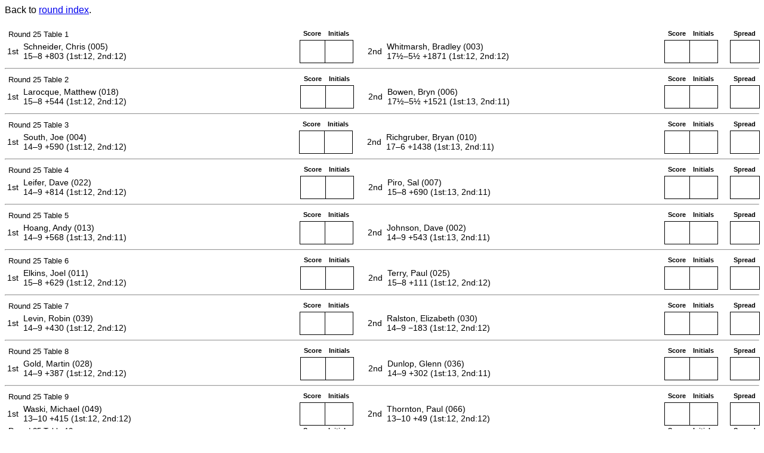

--- FILE ---
content_type: text/html
request_url: http://event.scrabbleplayers.org/2019/nasc/build/tsh/2019-nasc-b/html/2-tally-slips-025.html
body_size: 2703
content:
<!DOCTYPE HTML PUBLIC "-//W3C//DTD HTML 4.0 Transitional//EN"
	"http://www.w3.org/TR/1998/REC-html40-19980424/loose.dtd">

<html><head><title>Division 2 Round 25 Tally Slips</title>
<meta http-equiv="Content-Type" content="text/html; charset=utf-8">

<link rel="stylesheet" href="tsh.css" type="text/css">

</head>
<body class="tally_slips nsa div_2 compact">
<p class=backref>Back to <a href="index.html">round index</a>.</p>

<table class="tally_slips" align=center cellspacing=0>
<tr><td><tr class=row1><td class=ident colspan=2><span class=round>Round 25</span> <span class=table>Table 1</span> </td>
<th class=score>Score</th>
<th class=initials>Initials</th>
<th class=skip colspan=3>&nbsp;</th>
<th class=score>Score</th>
<th class=initials>Initials</th>
<th class=skip>&nbsp;</th>
<th class=spread>Spread</th>
</tr>
<tr class=row2><td class=p12>1st</td><td class=player><span class=name>Schneider, Chris</span> <span class=lp>(</span><span class=id>005</span><span class=rp>)</span><br>15&ndash;8&nbsp;+803 (1st:12, 2nd:12)</td><td class=score>&nbsp;</td><td class=initials>&nbsp;</td><td class=skip>&nbsp;</td><td class=p12>2nd</td><td class=player><span class=name>Whitmarsh, Bradley</span> <span class=lp>(</span><span class=id>003</span><span class=rp>)</span><br>17&frac12;&ndash;5&frac12;&nbsp;+1871 (1st:12, 2nd:12)</td><td class=score>&nbsp;</td><td class=initials>&nbsp;</td><td class=skip>&nbsp;</td><td class=spread>&nbsp;</td></tr></table><hr><table class="tally_slips" align=center cellspacing=0>
<tr class=row1><td class=ident colspan=2><span class=round>Round 25</span> <span class=table>Table 2</span> </td>
<th class=score>Score</th>
<th class=initials>Initials</th>
<th class=skip colspan=3>&nbsp;</th>
<th class=score>Score</th>
<th class=initials>Initials</th>
<th class=skip>&nbsp;</th>
<th class=spread>Spread</th>
</tr>
<tr class=row2><td class=p12>1st</td><td class=player><span class=name>Larocque, Matthew</span> <span class=lp>(</span><span class=id>018</span><span class=rp>)</span><br>15&ndash;8&nbsp;+544 (1st:12, 2nd:12)</td><td class=score>&nbsp;</td><td class=initials>&nbsp;</td><td class=skip>&nbsp;</td><td class=p12>2nd</td><td class=player><span class=name>Bowen, Bryn</span> <span class=lp>(</span><span class=id>006</span><span class=rp>)</span><br>17&frac12;&ndash;5&frac12;&nbsp;+1521 (1st:13, 2nd:11)</td><td class=score>&nbsp;</td><td class=initials>&nbsp;</td><td class=skip>&nbsp;</td><td class=spread>&nbsp;</td></tr></table><hr><table class="tally_slips" align=center cellspacing=0>
<tr class=row1><td class=ident colspan=2><span class=round>Round 25</span> <span class=table>Table 3</span> </td>
<th class=score>Score</th>
<th class=initials>Initials</th>
<th class=skip colspan=3>&nbsp;</th>
<th class=score>Score</th>
<th class=initials>Initials</th>
<th class=skip>&nbsp;</th>
<th class=spread>Spread</th>
</tr>
<tr class=row2><td class=p12>1st</td><td class=player><span class=name>South, Joe</span> <span class=lp>(</span><span class=id>004</span><span class=rp>)</span><br>14&ndash;9&nbsp;+590 (1st:12, 2nd:12)</td><td class=score>&nbsp;</td><td class=initials>&nbsp;</td><td class=skip>&nbsp;</td><td class=p12>2nd</td><td class=player><span class=name>Richgruber, Bryan</span> <span class=lp>(</span><span class=id>010</span><span class=rp>)</span><br>17&ndash;6&nbsp;+1438 (1st:13, 2nd:11)</td><td class=score>&nbsp;</td><td class=initials>&nbsp;</td><td class=skip>&nbsp;</td><td class=spread>&nbsp;</td></tr></table><hr><table class="tally_slips" align=center cellspacing=0>
<tr class=row1><td class=ident colspan=2><span class=round>Round 25</span> <span class=table>Table 4</span> </td>
<th class=score>Score</th>
<th class=initials>Initials</th>
<th class=skip colspan=3>&nbsp;</th>
<th class=score>Score</th>
<th class=initials>Initials</th>
<th class=skip>&nbsp;</th>
<th class=spread>Spread</th>
</tr>
<tr class=row2><td class=p12>1st</td><td class=player><span class=name>Leifer, Dave</span> <span class=lp>(</span><span class=id>022</span><span class=rp>)</span><br>14&ndash;9&nbsp;+814 (1st:12, 2nd:12)</td><td class=score>&nbsp;</td><td class=initials>&nbsp;</td><td class=skip>&nbsp;</td><td class=p12>2nd</td><td class=player><span class=name>Piro, Sal</span> <span class=lp>(</span><span class=id>007</span><span class=rp>)</span><br>15&ndash;8&nbsp;+690 (1st:13, 2nd:11)</td><td class=score>&nbsp;</td><td class=initials>&nbsp;</td><td class=skip>&nbsp;</td><td class=spread>&nbsp;</td></tr></table><hr><table class="tally_slips" align=center cellspacing=0>
<tr class=row1><td class=ident colspan=2><span class=round>Round 25</span> <span class=table>Table 5</span> </td>
<th class=score>Score</th>
<th class=initials>Initials</th>
<th class=skip colspan=3>&nbsp;</th>
<th class=score>Score</th>
<th class=initials>Initials</th>
<th class=skip>&nbsp;</th>
<th class=spread>Spread</th>
</tr>
<tr class=row2><td class=p12>1st</td><td class=player><span class=name>Hoang, Andy</span> <span class=lp>(</span><span class=id>013</span><span class=rp>)</span><br>14&ndash;9&nbsp;+568 (1st:13, 2nd:11)</td><td class=score>&nbsp;</td><td class=initials>&nbsp;</td><td class=skip>&nbsp;</td><td class=p12>2nd</td><td class=player><span class=name>Johnson, Dave</span> <span class=lp>(</span><span class=id>002</span><span class=rp>)</span><br>14&ndash;9&nbsp;+543 (1st:13, 2nd:11)</td><td class=score>&nbsp;</td><td class=initials>&nbsp;</td><td class=skip>&nbsp;</td><td class=spread>&nbsp;</td></tr></table><hr><table class="tally_slips" align=center cellspacing=0>
<tr class=row1><td class=ident colspan=2><span class=round>Round 25</span> <span class=table>Table 6</span> </td>
<th class=score>Score</th>
<th class=initials>Initials</th>
<th class=skip colspan=3>&nbsp;</th>
<th class=score>Score</th>
<th class=initials>Initials</th>
<th class=skip>&nbsp;</th>
<th class=spread>Spread</th>
</tr>
<tr class=row2><td class=p12>1st</td><td class=player><span class=name>Elkins, Joel</span> <span class=lp>(</span><span class=id>011</span><span class=rp>)</span><br>15&ndash;8&nbsp;+629 (1st:12, 2nd:12)</td><td class=score>&nbsp;</td><td class=initials>&nbsp;</td><td class=skip>&nbsp;</td><td class=p12>2nd</td><td class=player><span class=name>Terry, Paul</span> <span class=lp>(</span><span class=id>025</span><span class=rp>)</span><br>15&ndash;8&nbsp;+111 (1st:12, 2nd:12)</td><td class=score>&nbsp;</td><td class=initials>&nbsp;</td><td class=skip>&nbsp;</td><td class=spread>&nbsp;</td></tr></table><hr><table class="tally_slips" align=center cellspacing=0>
<tr class=row1><td class=ident colspan=2><span class=round>Round 25</span> <span class=table>Table 7</span> </td>
<th class=score>Score</th>
<th class=initials>Initials</th>
<th class=skip colspan=3>&nbsp;</th>
<th class=score>Score</th>
<th class=initials>Initials</th>
<th class=skip>&nbsp;</th>
<th class=spread>Spread</th>
</tr>
<tr class=row2><td class=p12>1st</td><td class=player><span class=name>Levin, Robin</span> <span class=lp>(</span><span class=id>039</span><span class=rp>)</span><br>14&ndash;9&nbsp;+430 (1st:12, 2nd:12)</td><td class=score>&nbsp;</td><td class=initials>&nbsp;</td><td class=skip>&nbsp;</td><td class=p12>2nd</td><td class=player><span class=name>Ralston, Elizabeth</span> <span class=lp>(</span><span class=id>030</span><span class=rp>)</span><br>14&ndash;9&nbsp;&minus;183 (1st:12, 2nd:12)</td><td class=score>&nbsp;</td><td class=initials>&nbsp;</td><td class=skip>&nbsp;</td><td class=spread>&nbsp;</td></tr></table><hr><table class="tally_slips" align=center cellspacing=0>
<tr class=row1><td class=ident colspan=2><span class=round>Round 25</span> <span class=table>Table 8</span> </td>
<th class=score>Score</th>
<th class=initials>Initials</th>
<th class=skip colspan=3>&nbsp;</th>
<th class=score>Score</th>
<th class=initials>Initials</th>
<th class=skip>&nbsp;</th>
<th class=spread>Spread</th>
</tr>
<tr class=row2><td class=p12>1st</td><td class=player><span class=name>Gold, Martin</span> <span class=lp>(</span><span class=id>028</span><span class=rp>)</span><br>14&ndash;9&nbsp;+387 (1st:12, 2nd:12)</td><td class=score>&nbsp;</td><td class=initials>&nbsp;</td><td class=skip>&nbsp;</td><td class=p12>2nd</td><td class=player><span class=name>Dunlop, Glenn</span> <span class=lp>(</span><span class=id>036</span><span class=rp>)</span><br>14&ndash;9&nbsp;+302 (1st:13, 2nd:11)</td><td class=score>&nbsp;</td><td class=initials>&nbsp;</td><td class=skip>&nbsp;</td><td class=spread>&nbsp;</td></tr></table><hr><table class="tally_slips" align=center cellspacing=0>
<tr class=row1><td class=ident colspan=2><span class=round>Round 25</span> <span class=table>Table 9</span> </td>
<th class=score>Score</th>
<th class=initials>Initials</th>
<th class=skip colspan=3>&nbsp;</th>
<th class=score>Score</th>
<th class=initials>Initials</th>
<th class=skip>&nbsp;</th>
<th class=spread>Spread</th>
</tr>
<tr class=row2><td class=p12>1st</td><td class=player><span class=name>Waski, Michael</span> <span class=lp>(</span><span class=id>049</span><span class=rp>)</span><br>13&ndash;10&nbsp;+415 (1st:12, 2nd:12)</td><td class=score>&nbsp;</td><td class=initials>&nbsp;</td><td class=skip>&nbsp;</td><td class=p12>2nd</td><td class=player><span class=name>Thornton, Paul</span> <span class=lp>(</span><span class=id>066</span><span class=rp>)</span><br>13&ndash;10&nbsp;+49 (1st:12, 2nd:12)</td><td class=score>&nbsp;</td><td class=initials>&nbsp;</td><td class=skip>&nbsp;</td><td class=spread>&nbsp;</td></tr><tr class=row1><td class=ident colspan=2><span class=round>Round 25</span> <span class=table>Table 10</span> </td>
<th class=score>Score</th>
<th class=initials>Initials</th>
<th class=skip colspan=3>&nbsp;</th>
<th class=score>Score</th>
<th class=initials>Initials</th>
<th class=skip>&nbsp;</th>
<th class=spread>Spread</th>
</tr>
<tr class=row2><td class=p12>1st</td><td class=player><span class=name>Burch, Jem</span> <span class=lp>(</span><span class=id>062</span><span class=rp>)</span><br>14&ndash;9&nbsp;+285 (1st:12, 2nd:12)</td><td class=score>&nbsp;</td><td class=initials>&nbsp;</td><td class=skip>&nbsp;</td><td class=p12>2nd</td><td class=player><span class=name>Burbridge, Kevin</span> <span class=lp>(</span><span class=id>041</span><span class=rp>)</span><br>14&ndash;9&nbsp;+425 (1st:13, 2nd:11)</td><td class=score>&nbsp;</td><td class=initials>&nbsp;</td><td class=skip>&nbsp;</td><td class=spread>&nbsp;</td></tr></table><hr><table class="tally_slips" align=center cellspacing=0>
<tr class=row1><td class=ident colspan=2><span class=round>Round 25</span> <span class=table>Table 11</span> </td>
<th class=score>Score</th>
<th class=initials>Initials</th>
<th class=skip colspan=3>&nbsp;</th>
<th class=score>Score</th>
<th class=initials>Initials</th>
<th class=skip>&nbsp;</th>
<th class=spread>Spread</th>
</tr>
<tr class=row2><td class=p12>1st</td><td class=player><span class=name>Lakernick, Harriette</span> <span class=lp>(</span><span class=id>045</span><span class=rp>)</span><br>11&frac12;&ndash;11&frac12;&nbsp;+215 (1st:11, 2nd:13)</td><td class=score>&nbsp;</td><td class=initials>&nbsp;</td><td class=skip>&nbsp;</td><td class=p12>2nd</td><td class=player><span class=name>Becker, Bob</span> <span class=lp>(</span><span class=id>021</span><span class=rp>)</span><br>12&ndash;11&nbsp;+153 (1st:12, 2nd:12)</td><td class=score>&nbsp;</td><td class=initials>&nbsp;</td><td class=skip>&nbsp;</td><td class=spread>&nbsp;</td></tr></table><hr><table class="tally_slips" align=center cellspacing=0>
<tr class=row1><td class=ident colspan=2><span class=round>Round 25</span> <span class=table>Table 12</span> </td>
<th class=score>Score</th>
<th class=initials>Initials</th>
<th class=skip colspan=3>&nbsp;</th>
<th class=score>Score</th>
<th class=initials>Initials</th>
<th class=skip>&nbsp;</th>
<th class=spread>Spread</th>
</tr>
<tr class=row2><td class=p12>1st</td><td class=player><span class=name>Pivovarov, Juraj</span> <span class=lp>(</span><span class=id>015</span><span class=rp>)</span><br>12&ndash;11&nbsp;+380 (1st:12, 2nd:12)</td><td class=score>&nbsp;</td><td class=initials>&nbsp;</td><td class=skip>&nbsp;</td><td class=p12>2nd</td><td class=player><span class=name>Wiley, John</span> <span class=lp>(</span><span class=id>044</span><span class=rp>)</span><br>13&ndash;10&nbsp;&minus;156 (1st:12, 2nd:12)</td><td class=score>&nbsp;</td><td class=initials>&nbsp;</td><td class=skip>&nbsp;</td><td class=spread>&nbsp;</td></tr></table><hr><table class="tally_slips" align=center cellspacing=0>
<tr class=row1><td class=ident colspan=2><span class=round>Round 25</span> <span class=table>Table 13</span> </td>
<th class=score>Score</th>
<th class=initials>Initials</th>
<th class=skip colspan=3>&nbsp;</th>
<th class=score>Score</th>
<th class=initials>Initials</th>
<th class=skip>&nbsp;</th>
<th class=spread>Spread</th>
</tr>
<tr class=row2><td class=p12>1st</td><td class=player><span class=name>Lee, Curtis</span> <span class=lp>(</span><span class=id>014</span><span class=rp>)</span><br>13&frac12;&ndash;9&frac12;&nbsp;&minus;308 (1st:12, 2nd:12)</td><td class=score>&nbsp;</td><td class=initials>&nbsp;</td><td class=skip>&nbsp;</td><td class=p12>2nd</td><td class=player><span class=name>Anstandig, Steve</span> <span class=lp>(</span><span class=id>029</span><span class=rp>)</span><br>13&ndash;10&nbsp;&minus;117 (1st:12, 2nd:12)</td><td class=score>&nbsp;</td><td class=initials>&nbsp;</td><td class=skip>&nbsp;</td><td class=spread>&nbsp;</td></tr></table><hr><table class="tally_slips" align=center cellspacing=0>
<tr class=row1><td class=ident colspan=2><span class=round>Round 25</span> <span class=table>Table 14</span> </td>
<th class=score>Score</th>
<th class=initials>Initials</th>
<th class=skip colspan=3>&nbsp;</th>
<th class=score>Score</th>
<th class=initials>Initials</th>
<th class=skip>&nbsp;</th>
<th class=spread>Spread</th>
</tr>
<tr class=row2><td class=p12>1st</td><td class=player><span class=name>Weissman, Emely</span> <span class=lp>(</span><span class=id>038</span><span class=rp>)</span><br>12&ndash;11&nbsp;&minus;318 (1st:12, 2nd:12)</td><td class=score>&nbsp;</td><td class=initials>&nbsp;</td><td class=skip>&nbsp;</td><td class=p12>2nd</td><td class=player><span class=name>Dwyer, Max</span> <span class=lp>(</span><span class=id>046</span><span class=rp>)</span><br>12&ndash;11&nbsp;+78 (1st:12, 2nd:12)</td><td class=score>&nbsp;</td><td class=initials>&nbsp;</td><td class=skip>&nbsp;</td><td class=spread>&nbsp;</td></tr></table><hr><table class="tally_slips" align=center cellspacing=0>
<tr class=row1><td class=ident colspan=2><span class=round>Round 25</span> <span class=table>Table 15</span> </td>
<th class=score>Score</th>
<th class=initials>Initials</th>
<th class=skip colspan=3>&nbsp;</th>
<th class=score>Score</th>
<th class=initials>Initials</th>
<th class=skip>&nbsp;</th>
<th class=spread>Spread</th>
</tr>
<tr class=row2><td class=p12>1st</td><td class=player><span class=name>Ansell, Zachary</span> <span class=lp>(</span><span class=id>012</span><span class=rp>)</span><br>12&frac12;&ndash;11&frac12;&nbsp;+314 (1st:12, 2nd:12)</td><td class=score>&nbsp;</td><td class=initials>&nbsp;</td><td class=skip>&nbsp;</td><td class=p12>2nd</td><td class=player><span class=name>Roth, Edwin</span> <span class=lp>(</span><span class=id>001</span><span class=rp>)</span><br>13&ndash;10&nbsp;&minus;154 (1st:12, 2nd:12)</td><td class=score>&nbsp;</td><td class=initials>&nbsp;</td><td class=skip>&nbsp;</td><td class=spread>&nbsp;</td></tr></table><hr><table class="tally_slips" align=center cellspacing=0>
<tr class=row1><td class=ident colspan=2><span class=round>Round 25</span> <span class=table>Table 16</span> </td>
<th class=score>Score</th>
<th class=initials>Initials</th>
<th class=skip colspan=3>&nbsp;</th>
<th class=score>Score</th>
<th class=initials>Initials</th>
<th class=skip>&nbsp;</th>
<th class=spread>Spread</th>
</tr>
<tr class=row2><td class=p12>1st</td><td class=player><span class=name>Ortman, John</span> <span class=lp>(</span><span class=id>034</span><span class=rp>)</span><br>12&ndash;11&nbsp;&minus;293 (1st:12, 2nd:12)</td><td class=score>&nbsp;</td><td class=initials>&nbsp;</td><td class=skip>&nbsp;</td><td class=p12>2nd</td><td class=player><span class=name>Crotty, Lila</span> <span class=lp>(</span><span class=id>026</span><span class=rp>)</span><br>12&ndash;11&nbsp;&minus;314 (1st:12, 2nd:12)</td><td class=score>&nbsp;</td><td class=initials>&nbsp;</td><td class=skip>&nbsp;</td><td class=spread>&nbsp;</td></tr></table><hr><table class="tally_slips" align=center cellspacing=0>
<tr class=row1><td class=ident colspan=2><span class=round>Round 25</span> <span class=table>Table 17</span> </td>
<th class=score>Score</th>
<th class=initials>Initials</th>
<th class=skip colspan=3>&nbsp;</th>
<th class=score>Score</th>
<th class=initials>Initials</th>
<th class=skip>&nbsp;</th>
<th class=spread>Spread</th>
</tr>
<tr class=row2><td class=p12>1st</td><td class=player><span class=name>Mulik, Paul</span> <span class=lp>(</span><span class=id>016</span><span class=rp>)</span><br>11&frac12;&ndash;11&frac12;&nbsp;+863 (1st:11, 2nd:13)</td><td class=score>&nbsp;</td><td class=initials>&nbsp;</td><td class=skip>&nbsp;</td><td class=p12>2nd</td><td class=player><span class=name>Roberdeau, Joe</span> <span class=lp>(</span><span class=id>047</span><span class=rp>)</span><br>12&ndash;11&nbsp;+184 (1st:12, 2nd:12)</td><td class=score>&nbsp;</td><td class=initials>&nbsp;</td><td class=skip>&nbsp;</td><td class=spread>&nbsp;</td></tr></table><hr><table class="tally_slips" align=center cellspacing=0>
<tr class=row1><td class=ident colspan=2><span class=round>Round 25</span> <span class=table>Table 17</span> </td>
<th class=score>Score</th>
<th class=initials>Initials</th>
<th class=skip colspan=3>&nbsp;</th>
<th class=score>Score</th>
<th class=initials>Initials</th>
<th class=skip>&nbsp;</th>
<th class=spread>Spread</th>
</tr>
<tr class=row2><td class=p12>1st</td><td class=player><span class=name>Kasney, Ken</span> <span class=lp>(</span><span class=id>008</span><span class=rp>)</span><br>12&ndash;11&nbsp;+106 (1st:12, 2nd:12)</td><td class=score>&nbsp;</td><td class=initials>&nbsp;</td><td class=skip>&nbsp;</td><td class=p12>2nd</td><td class=player><span class=name>McKenna, Leo</span> <span class=lp>(</span><span class=id>076</span><span class=rp>)</span><br>12&ndash;11&nbsp;&minus;378 (1st:12, 2nd:12)</td><td class=score>&nbsp;</td><td class=initials>&nbsp;</td><td class=skip>&nbsp;</td><td class=spread>&nbsp;</td></tr><tr class=row1><td class=ident colspan=2><span class=round>Round 25</span> <span class=table>Table 18</span> </td>
<th class=score>Score</th>
<th class=initials>Initials</th>
<th class=skip colspan=3>&nbsp;</th>
<th class=score>Score</th>
<th class=initials>Initials</th>
<th class=skip>&nbsp;</th>
<th class=spread>Spread</th>
</tr>
<tr class=row2><td class=p12>1st</td><td class=player><span class=name>Mayer, Carlynn</span> <span class=lp>(</span><span class=id>027</span><span class=rp>)</span><br>11&ndash;12&nbsp;+38 (1st:12, 2nd:12)</td><td class=score>&nbsp;</td><td class=initials>&nbsp;</td><td class=skip>&nbsp;</td><td class=p12>2nd</td><td class=player><span class=name>Kalus, Noah</span> <span class=lp>(</span><span class=id>040</span><span class=rp>)</span><br>11&ndash;12&nbsp;+456 (1st:12, 2nd:12)</td><td class=score>&nbsp;</td><td class=initials>&nbsp;</td><td class=skip>&nbsp;</td><td class=spread>&nbsp;</td></tr></table><hr><table class="tally_slips" align=center cellspacing=0>
<tr class=row1><td class=ident colspan=2><span class=round>Round 25</span> <span class=table>Table 18</span> </td>
<th class=score>Score</th>
<th class=initials>Initials</th>
<th class=skip colspan=3>&nbsp;</th>
<th class=score>Score</th>
<th class=initials>Initials</th>
<th class=skip>&nbsp;</th>
<th class=spread>Spread</th>
</tr>
<tr class=row2><td class=p12>1st</td><td class=player><span class=name>Methaset, Arun</span> <span class=lp>(</span><span class=id>060</span><span class=rp>)</span><br>11&ndash;12&nbsp;&minus;255 (1st:11, 2nd:13)</td><td class=score>&nbsp;</td><td class=initials>&nbsp;</td><td class=skip>&nbsp;</td><td class=p12>2nd</td><td class=player><span class=name>Brook, Mitchell</span> <span class=lp>(</span><span class=id>020</span><span class=rp>)</span><br>11&ndash;12&nbsp;&minus;326 (1st:12, 2nd:12)</td><td class=score>&nbsp;</td><td class=initials>&nbsp;</td><td class=skip>&nbsp;</td><td class=spread>&nbsp;</td></tr></table><hr><table class="tally_slips" align=center cellspacing=0>
<tr class=row1><td class=ident colspan=2><span class=round>Round 25</span> <span class=table>Table 19</span> </td>
<th class=score>Score</th>
<th class=initials>Initials</th>
<th class=skip colspan=3>&nbsp;</th>
<th class=score>Score</th>
<th class=initials>Initials</th>
<th class=skip>&nbsp;</th>
<th class=spread>Spread</th>
</tr>
<tr class=row2><td class=p12>1st</td><td class=player><span class=name>Turney, Jill</span> <span class=lp>(</span><span class=id>048</span><span class=rp>)</span><br>11&ndash;12&nbsp;+26 (1st:12, 2nd:12)</td><td class=score>&nbsp;</td><td class=initials>&nbsp;</td><td class=skip>&nbsp;</td><td class=p12>2nd</td><td class=player><span class=name>Fatsis, Chloe</span> <span class=lp>(</span><span class=id>057</span><span class=rp>)</span><br>12&ndash;12&nbsp;+125 (1st:12, 2nd:12)</td><td class=score>&nbsp;</td><td class=initials>&nbsp;</td><td class=skip>&nbsp;</td><td class=spread>&nbsp;</td></tr></table><hr><table class="tally_slips" align=center cellspacing=0>
<tr class=row1><td class=ident colspan=2><span class=round>Round 25</span> <span class=table>Table 19</span> </td>
<th class=score>Score</th>
<th class=initials>Initials</th>
<th class=skip colspan=3>&nbsp;</th>
<th class=score>Score</th>
<th class=initials>Initials</th>
<th class=skip>&nbsp;</th>
<th class=spread>Spread</th>
</tr>
<tr class=row2><td class=p12>1st</td><td class=player><span class=name>Camper, Jacqueline</span> <span class=lp>(</span><span class=id>071</span><span class=rp>)</span><br>11&frac12;&ndash;11&frac12;&nbsp;+281 (1st:12, 2nd:12)</td><td class=score>&nbsp;</td><td class=initials>&nbsp;</td><td class=skip>&nbsp;</td><td class=p12>2nd</td><td class=player><span class=name>Komatsu, Cooper</span> <span class=lp>(</span><span class=id>023</span><span class=rp>)</span><br>12&ndash;11&nbsp;&minus;130 (1st:12, 2nd:12)</td><td class=score>&nbsp;</td><td class=initials>&nbsp;</td><td class=skip>&nbsp;</td><td class=spread>&nbsp;</td></tr></table><hr><table class="tally_slips" align=center cellspacing=0>
<tr class=row1><td class=ident colspan=2><span class=round>Round 25</span> <span class=table>Table 20</span> </td>
<th class=score>Score</th>
<th class=initials>Initials</th>
<th class=skip colspan=3>&nbsp;</th>
<th class=score>Score</th>
<th class=initials>Initials</th>
<th class=skip>&nbsp;</th>
<th class=spread>Spread</th>
</tr>
<tr class=row2><td class=p12>1st</td><td class=player><span class=name>Cole, Judy</span> <span class=lp>(</span><span class=id>052</span><span class=rp>)</span><br>12&frac12;&ndash;11&frac12;&nbsp;+97 (1st:11, 2nd:13)</td><td class=score>&nbsp;</td><td class=initials>&nbsp;</td><td class=skip>&nbsp;</td><td class=p12>2nd</td><td class=player><span class=name>Dustin, Carol</span> <span class=lp>(</span><span class=id>068</span><span class=rp>)</span><br>11&ndash;12&nbsp;&minus;486 (1st:12, 2nd:12)</td><td class=score>&nbsp;</td><td class=initials>&nbsp;</td><td class=skip>&nbsp;</td><td class=spread>&nbsp;</td></tr></table><hr><table class="tally_slips" align=center cellspacing=0>
<tr class=row1><td class=ident colspan=2><span class=round>Round 25</span> <span class=table>Table 20</span> </td>
<th class=score>Score</th>
<th class=initials>Initials</th>
<th class=skip colspan=3>&nbsp;</th>
<th class=score>Score</th>
<th class=initials>Initials</th>
<th class=skip>&nbsp;</th>
<th class=spread>Spread</th>
</tr>
<tr class=row2><td class=p12>1st</td><td class=player><span class=name>Kait, Alan</span> <span class=lp>(</span><span class=id>069</span><span class=rp>)</span><br>11&ndash;12&nbsp;+314 (1st:12, 2nd:12)</td><td class=score>&nbsp;</td><td class=initials>&nbsp;</td><td class=skip>&nbsp;</td><td class=p12>2nd</td><td class=player><span class=name>Izikoff, Paul</span> <span class=lp>(</span><span class=id>031</span><span class=rp>)</span><br>11&ndash;13&nbsp;+6 (1st:12, 2nd:12)</td><td class=score>&nbsp;</td><td class=initials>&nbsp;</td><td class=skip>&nbsp;</td><td class=spread>&nbsp;</td></tr></table><hr><table class="tally_slips" align=center cellspacing=0>
<tr class=row1><td class=ident colspan=2><span class=round>Round 25</span> <span class=table>Table 21</span> </td>
<th class=score>Score</th>
<th class=initials>Initials</th>
<th class=skip colspan=3>&nbsp;</th>
<th class=score>Score</th>
<th class=initials>Initials</th>
<th class=skip>&nbsp;</th>
<th class=spread>Spread</th>
</tr>
<tr class=row2><td class=p12>1st</td><td class=player><span class=name>Williamson, Charlie</span> <span class=lp>(</span><span class=id>073</span><span class=rp>)</span><br>11&ndash;12&nbsp;+111 (1st:12, 2nd:12)</td><td class=score>&nbsp;</td><td class=initials>&nbsp;</td><td class=skip>&nbsp;</td><td class=p12>2nd</td><td class=player><span class=name>Avrin, Paul</span> <span class=lp>(</span><span class=id>053</span><span class=rp>)</span><br>11&ndash;12&nbsp;&minus;349 (1st:12, 2nd:12)</td><td class=score>&nbsp;</td><td class=initials>&nbsp;</td><td class=skip>&nbsp;</td><td class=spread>&nbsp;</td></tr></table><hr><table class="tally_slips" align=center cellspacing=0>
<tr class=row1><td class=ident colspan=2><span class=round>Round 25</span> <span class=table>Table 21</span> </td>
<th class=score>Score</th>
<th class=initials>Initials</th>
<th class=skip colspan=3>&nbsp;</th>
<th class=score>Score</th>
<th class=initials>Initials</th>
<th class=skip>&nbsp;</th>
<th class=spread>Spread</th>
</tr>
<tr class=row2><td class=p12>1st</td><td class=player><span class=name>Weisskopf, Martin</span> <span class=lp>(</span><span class=id>050</span><span class=rp>)</span><br>10&ndash;13&nbsp;+288 (1st:12, 2nd:12)</td><td class=score>&nbsp;</td><td class=initials>&nbsp;</td><td class=skip>&nbsp;</td><td class=p12>2nd</td><td class=player><span class=name>Kaia</span> <span class=lp>(</span><span class=id>056</span><span class=rp>)</span><br>10&ndash;13&nbsp;+68 (1st:13, 2nd:11)</td><td class=score>&nbsp;</td><td class=initials>&nbsp;</td><td class=skip>&nbsp;</td><td class=spread>&nbsp;</td></tr></table><hr><table class="tally_slips" align=center cellspacing=0>
<tr class=row1><td class=ident colspan=2><span class=round>Round 25</span> <span class=table>Table 22</span> </td>
<th class=score>Score</th>
<th class=initials>Initials</th>
<th class=skip colspan=3>&nbsp;</th>
<th class=score>Score</th>
<th class=initials>Initials</th>
<th class=skip>&nbsp;</th>
<th class=spread>Spread</th>
</tr>
<tr class=row2><td class=p12>1st</td><td class=player><span class=name>Lezin, Katya</span> <span class=lp>(</span><span class=id>063</span><span class=rp>)</span><br>11&ndash;13&nbsp;&minus;256 (1st:12, 2nd:12)</td><td class=score>&nbsp;</td><td class=initials>&nbsp;</td><td class=skip>&nbsp;</td><td class=p12>2nd</td><td class=player><span class=name>Leifer, Scott</span> <span class=lp>(</span><span class=id>009</span><span class=rp>)</span><br>10&ndash;13&nbsp;&minus;121 (1st:12, 2nd:12)</td><td class=score>&nbsp;</td><td class=initials>&nbsp;</td><td class=skip>&nbsp;</td><td class=spread>&nbsp;</td></tr><tr class=row1><td class=ident colspan=2><span class=round>Round 25</span> <span class=table>Table 22</span> </td>
<th class=score>Score</th>
<th class=initials>Initials</th>
<th class=skip colspan=3>&nbsp;</th>
<th class=score>Score</th>
<th class=initials>Initials</th>
<th class=skip>&nbsp;</th>
<th class=spread>Spread</th>
</tr>
<tr class=row2><td class=p12>1st</td><td class=player><span class=name>Peltier, Mark</span> <span class=lp>(</span><span class=id>035</span><span class=rp>)</span><br>11&ndash;12&nbsp;&minus;44 (1st:12, 2nd:12)</td><td class=score>&nbsp;</td><td class=initials>&nbsp;</td><td class=skip>&nbsp;</td><td class=p12>2nd</td><td class=player><span class=name>Gordon, Joey</span> <span class=lp>(</span><span class=id>024</span><span class=rp>)</span><br>11&ndash;12&nbsp;+148 (1st:12, 2nd:12)</td><td class=score>&nbsp;</td><td class=initials>&nbsp;</td><td class=skip>&nbsp;</td><td class=spread>&nbsp;</td></tr></table><hr><table class="tally_slips" align=center cellspacing=0>
<tr class=row1><td class=ident colspan=2><span class=round>Round 25</span> <span class=table>Table 23</span> </td>
<th class=score>Score</th>
<th class=initials>Initials</th>
<th class=skip colspan=3>&nbsp;</th>
<th class=score>Score</th>
<th class=initials>Initials</th>
<th class=skip>&nbsp;</th>
<th class=spread>Spread</th>
</tr>
<tr class=row2><td class=p12>1st</td><td class=player><span class=name>Joradol, Ravee</span> <span class=lp>(</span><span class=id>037</span><span class=rp>)</span><br>4&ndash;19&nbsp;&minus;1351 (1st:12, 2nd:12)</td><td class=score>&nbsp;</td><td class=initials>&nbsp;</td><td class=skip>&nbsp;</td><td class=p12>2nd</td><td class=player><span class=name>Whitman, Alan</span> <span class=lp>(</span><span class=id>058</span><span class=rp>)</span><br>9&frac12;&ndash;13&frac12;&nbsp;&minus;481 (1st:12, 2nd:12)</td><td class=score>&nbsp;</td><td class=initials>&nbsp;</td><td class=skip>&nbsp;</td><td class=spread>&nbsp;</td></tr></table><hr><table class="tally_slips" align=center cellspacing=0>
<tr class=row1><td class=ident colspan=2><span class=round>Round 25</span> <span class=table>Table 23</span> </td>
<th class=score>Score</th>
<th class=initials>Initials</th>
<th class=skip colspan=3>&nbsp;</th>
<th class=score>Score</th>
<th class=initials>Initials</th>
<th class=skip>&nbsp;</th>
<th class=spread>Spread</th>
</tr>
<tr class=row2><td class=p12>1st</td><td class=player><span class=name>Addo, Ferdinand</span> <span class=lp>(</span><span class=id>072</span><span class=rp>)</span><br>10&ndash;13&nbsp;&minus;460 (1st:12, 2nd:12)</td><td class=score>&nbsp;</td><td class=initials>&nbsp;</td><td class=skip>&nbsp;</td><td class=p12>2nd</td><td class=player><span class=name>Jaramillo, Caesar</span> <span class=lp>(</span><span class=id>055</span><span class=rp>)</span><br>10&ndash;13&nbsp;&minus;121 (1st:12, 2nd:12)</td><td class=score>&nbsp;</td><td class=initials>&nbsp;</td><td class=skip>&nbsp;</td><td class=spread>&nbsp;</td></tr></table><hr><table class="tally_slips" align=center cellspacing=0>
<tr class=row1><td class=ident colspan=2><span class=round>Round 25</span> <span class=table>Table 24</span> </td>
<th class=score>Score</th>
<th class=initials>Initials</th>
<th class=skip colspan=3>&nbsp;</th>
<th class=score>Score</th>
<th class=initials>Initials</th>
<th class=skip>&nbsp;</th>
<th class=spread>Spread</th>
</tr>
<tr class=row2><td class=p12>1st</td><td class=player><span class=name>Demeter, Jon</span> <span class=lp>(</span><span class=id>064</span><span class=rp>)</span><br>10&ndash;13&nbsp;&minus;623 (1st:12, 2nd:12)</td><td class=score>&nbsp;</td><td class=initials>&nbsp;</td><td class=skip>&nbsp;</td><td class=p12>2nd</td><td class=player><span class=name>Ali, Asif</span> <span class=lp>(</span><span class=id>032</span><span class=rp>)</span><br>6&frac12;&ndash;16&frac12;&nbsp;&minus;741 (1st:12, 2nd:12)</td><td class=score>&nbsp;</td><td class=initials>&nbsp;</td><td class=skip>&nbsp;</td><td class=spread>&nbsp;</td></tr></table><hr><table class="tally_slips" align=center cellspacing=0>
<tr class=row1><td class=ident colspan=2><span class=round>Round 25</span> <span class=table>Table 24</span> </td>
<th class=score>Score</th>
<th class=initials>Initials</th>
<th class=skip colspan=3>&nbsp;</th>
<th class=score>Score</th>
<th class=initials>Initials</th>
<th class=skip>&nbsp;</th>
<th class=spread>Spread</th>
</tr>
<tr class=row2><td class=p12>1st</td><td class=player><span class=name>Heck, Daniel</span> <span class=lp>(</span><span class=id>061</span><span class=rp>)</span><br>10&ndash;13&nbsp;&minus;124 (1st:12, 2nd:12)</td><td class=score>&nbsp;</td><td class=initials>&nbsp;</td><td class=skip>&nbsp;</td><td class=p12>2nd</td><td class=player><span class=name>Mix, Beth</span> <span class=lp>(</span><span class=id>043</span><span class=rp>)</span><br>10&ndash;14&nbsp;&minus;175 (1st:12, 2nd:12)</td><td class=score>&nbsp;</td><td class=initials>&nbsp;</td><td class=skip>&nbsp;</td><td class=spread>&nbsp;</td></tr></table><hr><table class="tally_slips" align=center cellspacing=0>
<tr class=row1><td class=ident colspan=2><span class=round>Round 25</span> <span class=table>Table 25</span> </td>
<th class=score>Score</th>
<th class=initials>Initials</th>
<th class=skip colspan=3>&nbsp;</th>
<th class=score>Score</th>
<th class=initials>Initials</th>
<th class=skip>&nbsp;</th>
<th class=spread>Spread</th>
</tr>
<tr class=row2><td class=p12>1st</td><td class=player><span class=name>Gardner, Andrew</span> <span class=lp>(</span><span class=id>051</span><span class=rp>)</span><br>9&frac12;&ndash;13&frac12;&nbsp;&minus;889 (1st:11, 2nd:13)</td><td class=score>&nbsp;</td><td class=initials>&nbsp;</td><td class=skip>&nbsp;</td><td class=p12>2nd</td><td class=player><span class=name>Thivavarnvongs, Thavatchai</span> <span class=lp>(</span><span class=id>033</span><span class=rp>)</span><br>9&ndash;14&nbsp;&minus;658 (1st:11, 2nd:13)</td><td class=score>&nbsp;</td><td class=initials>&nbsp;</td><td class=skip>&nbsp;</td><td class=spread>&nbsp;</td></tr></table><hr><table class="tally_slips" align=center cellspacing=0>
<tr class=row1><td class=ident colspan=2><span class=round>Round 25</span> <span class=table>Table 25</span> </td>
<th class=score>Score</th>
<th class=initials>Initials</th>
<th class=skip colspan=3>&nbsp;</th>
<th class=score>Score</th>
<th class=initials>Initials</th>
<th class=skip>&nbsp;</th>
<th class=spread>Spread</th>
</tr>
<tr class=row2><td class=p12>1st</td><td class=player><span class=name>Kac, Stefan</span> <span class=lp>(</span><span class=id>017</span><span class=rp>)</span><br>9&ndash;14&nbsp;+63 (1st:11, 2nd:13)</td><td class=score>&nbsp;</td><td class=initials>&nbsp;</td><td class=skip>&nbsp;</td><td class=p12>2nd</td><td class=player><span class=name>Short, Glenda</span> <span class=lp>(</span><span class=id>054</span><span class=rp>)</span><br>9&ndash;14&nbsp;+26 (1st:12, 2nd:12)</td><td class=score>&nbsp;</td><td class=initials>&nbsp;</td><td class=skip>&nbsp;</td><td class=spread>&nbsp;</td></tr></table><hr><table class="tally_slips" align=center cellspacing=0>
<tr class=row1><td class=ident colspan=2><span class=round>Round 25</span> <span class=table>Table 26</span> </td>
<th class=score>Score</th>
<th class=initials>Initials</th>
<th class=skip colspan=3>&nbsp;</th>
<th class=score>Score</th>
<th class=initials>Initials</th>
<th class=skip>&nbsp;</th>
<th class=spread>Spread</th>
</tr>
<tr class=row2><td class=p12>1st</td><td class=player><span class=name>Bray, Michael</span> <span class=lp>(</span><span class=id>067</span><span class=rp>)</span><br>8&ndash;15&nbsp;&minus;929 (1st:12, 2nd:12)</td><td class=score>&nbsp;</td><td class=initials>&nbsp;</td><td class=skip>&nbsp;</td><td class=p12>2nd</td><td class=player><span class=name>Greenside, Gerry</span> <span class=lp>(</span><span class=id>019</span><span class=rp>)</span><br>9&ndash;14&nbsp;&minus;96 (1st:12, 2nd:12)</td><td class=score>&nbsp;</td><td class=initials>&nbsp;</td><td class=skip>&nbsp;</td><td class=spread>&nbsp;</td></tr></table><hr><table class="tally_slips" align=center cellspacing=0>
<tr class=row1><td class=ident colspan=2><span class=round>Round 25</span> <span class=table>Table 26</span> </td>
<th class=score>Score</th>
<th class=initials>Initials</th>
<th class=skip colspan=3>&nbsp;</th>
<th class=score>Score</th>
<th class=initials>Initials</th>
<th class=skip>&nbsp;</th>
<th class=spread>Spread</th>
</tr>
<tr class=row2><td class=p12>1st</td><td class=player><span class=name>Horn, Judy</span> <span class=lp>(</span><span class=id>042</span><span class=rp>)</span><br>9&ndash;14&nbsp;&minus;798 (1st:11, 2nd:13)</td><td class=score>&nbsp;</td><td class=initials>&nbsp;</td><td class=skip>&nbsp;</td><td class=p12>2nd</td><td class=player><span class=name>Komatsu, Deborah</span> <span class=lp>(</span><span class=id>075</span><span class=rp>)</span><br>6&ndash;17&nbsp;&minus;1230 (1st:12, 2nd:12)</td><td class=score>&nbsp;</td><td class=initials>&nbsp;</td><td class=skip>&nbsp;</td><td class=spread>&nbsp;</td></tr><tr class=row1><td class=ident colspan=2><span class=round>Round 25</span> <span class=table>Table 27</span> </td>
<th class=score>Score</th>
<th class=initials>Initials</th>
<th class=skip colspan=3>&nbsp;</th>
<th class=score>Score</th>
<th class=initials>Initials</th>
<th class=skip>&nbsp;</th>
<th class=spread>Spread</th>
</tr>
<tr class=row2><td class=p12>1st</td><td class=player><span class=name>Finkle, Arthur</span> <span class=lp>(</span><span class=id>059</span><span class=rp>)</span><br>9&ndash;14&nbsp;&minus;331 (1st:12, 2nd:12)</td><td class=score>&nbsp;</td><td class=initials>&nbsp;</td><td class=skip>&nbsp;</td><td class=p12>2nd</td><td class=player><span class=name>Heller, Jacqueline</span> <span class=lp>(</span><span class=id>074</span><span class=rp>)</span><br>2&ndash;21&nbsp;&minus;2689 (1st:12, 2nd:12)</td><td class=score>&nbsp;</td><td class=initials>&nbsp;</td><td class=skip>&nbsp;</td><td class=spread>&nbsp;</td></tr></table><hr><table class="tally_slips" align=center cellspacing=0>
<tr class=row1><td class=ident colspan=2><span class=round>Round 25</span> <span class=table>Table 27</span> </td>
<th class=score>Score</th>
<th class=initials>Initials</th>
<th class=skip colspan=3>&nbsp;</th>
<th class=score>Score</th>
<th class=initials>Initials</th>
<th class=skip>&nbsp;</th>
<th class=spread>Spread</th>
</tr>
<tr class=row2><td class=p12>1st</td><td class=player><span class=name>Tremont, Thomas</span> <span class=lp>(</span><span class=id>070</span><span class=rp>)</span><br>9&ndash;14&nbsp;&minus;602 (1st:12, 2nd:12)</td><td class=score>&nbsp;</td><td class=initials>&nbsp;</td><td class=skip>&nbsp;</td><td class=p12>2nd</td><td class=player><span class=name>Perman, Gary</span> <span class=lp>(</span><span class=id>065</span><span class=rp>)</span><br>8&frac12;&ndash;14&frac12;&nbsp;&minus;269 (1st:12, 2nd:12)</td><td class=score>&nbsp;</td><td class=initials>&nbsp;</td><td class=skip>&nbsp;</td><td class=spread>&nbsp;</td></tr></table>
<table class="tally_slips noscreenhead" align=center cellspacing=0 style=page-break-before:always>
</table>
<table class="tally_slips noscreenhead" align=center cellspacing=0 style=page-break-before:always>
</table>
<table class="tally_slips noscreenhead" align=center cellspacing=0 style=page-break-before:always>
</table>
<table class="tally_slips noscreenhead" align=center cellspacing=0 style=page-break-before:always>
</table>
<p class=notice>This report was generated by <cite>tsh</cite> version 3.340.  For more information about <cite>tsh</cite>, please contact John Chew.</p></body></html>

--- FILE ---
content_type: text/css
request_url: http://event.scrabbleplayers.org/2019/nasc/build/tsh/2019-nasc-b/html/tsh.css
body_size: 8236
content:
body.scoreboard div,
body.scoreboard span,
body.scoreboard td {
  background-color: transparent;
  }
p, h1, h2, h3, th, td, div, span, li { 
  font-family: "Lucida Sans", Arial, Helvetica, sans-serif;
  }
h1 {
  font-size: 120%;
  font-weight: bold;
  text-align: center;
  }
h2 {
  font-size: 100%;
  font-weight: bold;
  text-align: left;
  }
h3 {
  font-size: 100%;
  font-style: italic;
  text-align: left;
  }
p.hang { text-indent: -2em; margin-left: 2em; }
tr, th, td { page-break-inside: avoid; }
tr.odd { background-color: #e0ffe0; }
tr.even { }
td.rank, td.wl, td.spread, td.sum, td.rating, td.score, td.thai {
  font-family: monospace;
  }
td.class, th.class, td.round, th.round {
  text-align: center;
  }
.rank, .rating, .score, .spread, .sum, td.thai, th.thai {
  text-align: right;
  }
.table { 
  text-align: center;
  }
.board, .pclass { 
  text-align: center;
  }
.wl { 
  text-align: center;
  white-space: nowrap;
  }
.last,
.next,
.oppname,
.team,
.name {
  text-align: left;
  }
/* begin blinking scoreboard */
.alt0 .last, .alt1 .next { display: none; }
.alt0 .last.nonext, .alt1 .next.nolast { display: inline; }
/* end blinking scoreboard */
body.absp .board { display: none; }
.rating {
/* display: none;  */
  }
.wins { 
  text-align: center;
  }
td.owner {
  font-size: 80%;
  }
td.team {
  font-size: 60%;
  white-space: nowrap;
  }
body.roto p.notice { font-size: 60%; }
table.roto td { padding: 0 .5em; }
td {
  padding: 0.2em 0.5em 0.2em 0.5em;
  }
th {
  padding: 0.2em 0.5em 0.5em 0.5em;
  }
body.wallchart td.name { white-space: nowrap; }
body.wallchart td.loss, 
body.wallchart td.tie, 
body.wallchart td.win, 
body.wallchart td.bye, 
body.wallchart td.empty {
  white-space: nowrap;
}
body.wallchart td.win {
  background-color: #c0c0ff;
  }
body.wallchart td.loss {
  background-color: white;
  }
body.wallchart td.tie {
  background-color: #c0ffc0;
  }
body.wallchart td.bye {
  background-color: #c080ff;
  }
body.wallchart td.empty {
  background-color: white;
  }
body.wallchart div.opp {
  text-align: center;
  font-size: 75%;
  }
body.wallchart td { padding: 2px; }
body.wallchart div.score,
body.wallchart div.record,
body.wallchart div.spread {
  text-align: center;
  font-family: monospace;
  font-size: 80%;
  }
@media print {
  body.wallchart table { border-collapse: collapse; }
  body.wallchart td { border: 1px solid black; }
  a, a:link, a:visited { text-decoration: none; color: black; }
  p.backref { display: none; }
  .noprint { display: none; }
  }
@media screen {
  table.noscreenhead tr.top1 th
  { display: none; }
  }
/* span.starts { color: red; } */
/* span.starts { display: none; } */
span.starts { white-space: nowrap; }
p.notice {
  text-align: center;
  font-size: 70%;
  }
/* virtual CSC */
table.scorecard td {
  padding: 0.1em 0.1em;
  margin: 0;
  }
table.scorecard th {
  padding: 0.1em 0.5em;
  margin: 0;
  }
table.scorecard td, table.scorecard th {
  border: solid black 1pt;
  }
table.scorecard tr.top1 td, table.scorecard tr.top1 th {
  border-top: solid black 2pt;
  }
table.scorecard tr.top1 { font-size: 125%; }
table.scorecard tr.top1 td { text-align: center; }
table.scorecard tr.top1 .number 
  { font-size: 200%; border-right: none; }
table.scorecard tr.top1 .name span.label 
  { display: none; }
table.scorecard tr.top1 .name 
  { border-left: none; border-right: none; }
table.scorecard tr.top1 .rating {
  font-family: Arial, Helvetica, sans-serif;
  border-left: none;
  padding-right: 0.5em;
  }
table.scorecard tr.top1 .number,
table.scorecard th.round,
table.scorecard td.p12,
table.scorecard td.round {
  border-left: black solid 2px;
  }
table.scorecard tr.top1 .rating,
table.scorecard th.spread,
table.scorecard td.spread,
table.scorecard td.cume,
table.scorecard td.cume2
  {
  border-right: black solid 2px; 
  }
table.scorecard td.cume2
  {
  border-left: black solid 1px; 
  }
table.scorecard td.round {
  text-align: center;
  font-size: 150%;
  border-bottom: none;
  padding-bottom: 0;
  }
table.scorecard td.p12 {
  text-align: center;
  font-size: 80%;
  border-top: none;
  padding-top: 0;
  }
body.gui .tshWidgetBoolean,
body.gui .tshWidgetEnum,
body.gui .tshWidgetHash,
body.gui .tshWidgetHashPair,
body.gui .tshWidgetHashPair > div,
body.gui .tshWidgetHashPairKey,
body.gui .tshWidgetHashPairValue,
body.gui .tshWidgetInteger,
body.gui .tshWidgetString
  { display: inline; }
body.gui .config .error { background-color: #FF8080; color: black; padding: 0 0.5em; }
body.gui .config .hidden-error { display: none; }
body.gui div#gui_content { width: 320px; }
body.gui img { border: none; }
body.gui table.scorecard td.round {
  border-bottom: 1px solid black;
  }
@media print {
  body.gui table.scorecard tr.top1 th.number img {
    height: 0.8em;
    width: 0.8em;
    float: right;
    }
  body.gui table.scorecard td.round div.context {
    position: relative;
    font-size: 80%;
    width: 6em;
    height: 1em;
    }
  body.gui table.scorecard td.round div.round {
    text-align: center;
    position: absolute;
    top: 0em;
    left: 0em;
    width: 2em;
    }
  body.gui table.scorecard td.round div.p12 {
    text-align: center;
    position: absolute;
    font-size: 80%;
    top: 0em;
    left: 2em;
    width: 6em;
    }
  body.gui table.scorecard td.onam img {
    height: 1.25em;
    width: 1.25em;
    }
  body.gui table.scorecard td.spread div.context {
    text-align: center;
    }
  body.gui table.scorecard td.spread div.spread {
    display: inline;
    }
  body.gui table.scorecard td.spread div.cume:before {
    content: " = ";
    }
  body.gui table.scorecard td.spread div.cume {
    display: inline;
    }
  }
@media screen {
  body.gui table.scorecard tr.top1 th.number img {
    height: 1.25em;
    width: 1.25em;
    float: right;
    }
  body.gui table.scorecard th.round {
    width: 3.2em;
    }
  body.gui table.scorecard td.round div.context {
    position: relative;
    font-size: 80%;
    height: 2.5em;
    width: 4em;
    }
  body.gui table.scorecard td.round div.round {
    text-align: center;
    position: absolute;
    top: 0em;
    height: 1.5em;
    left: 0em;
    width: 4em;
    }
  body.gui table.scorecard td.round div.p12 {
    text-align: center;
    position: absolute;
    font-size: 80%;
    top: 1.5em;
    left: 0em;
    width: 5em;
    }
  body.gui table.scorecard td.onam img {
    height: 2.5em;
    width: 2.5em;
    float: left;
    }
  body.gui table.scorecard td.spread div.context {
    position: relative;
    height: 2.5em;
    width: 4em;
    }
  body.gui table.scorecard td.spread div.spread {
    text-align: center;
    position: absolute;
    top: 0em;
    height: 1.5em;
    left: 0em;
    width: 4em;
    }
  body.gui table.scorecard td.spread div.cume:before {
    content: " = ";
    }
  body.gui table.scorecard td.spread div.cume {
    text-align: center;
    position: absolute;
    font-size: 80%;
    top: 1.5em;
    left: 0em;
    width: 5em;
    }
  }
body.gui table.scorecard td.round div.p12 span.y {
  border: 1px solid black;
  -moz-border-radius: 0.4em;
  -webkit-border-radius: 0.4em;
  border-radius: 0.4em;
  }
body.gui table.scorecard td.round div.p12 span.n {
  text-decoration: line-through;
  }
table.scorecard td.board,
table.scorecard td.table,
table.scorecard td.seat,
table.scorecard td.for,
table.scorecard td.against,
table.scorecard td.won,
table.scorecard td.lost,
table.scorecard td.onum,
table.scorecard td.orat {
  font-size: 120%;
  text-align: center;
  }
table.scorecard td.onam {
  text-align: left;
  padding-left: 0.25em;
  }
table.scorecard td.won, table.scorecard th.won,
table.scorecard td.lost, table.scorecard th.lost {
  width: 24pt;
  }
table.scorecard td.for, table.scorecard th.for,
table.scorecard td.against, table.scorecard th.against {
  width: 48pt;
  }
table.scorecard td.cumelabel {
  border-right: none;
  padding-left: 0.25em;
  }
table.scorecard td.cumelabel span.label {
  font-size: 75%;
  }
table.scorecard span.strut {
  font-size: 120%;
  }
body.gui table.scorecard th.spread {
  text-align: center; 
  }
body.gui table.scorecard tr.round1 td.spread {
  text-align: center; 
  padding-left: 1em;
  }
table.scorecard tr.round1 td.spread,
table.scorecard td.cume,
table.scorecard td.cume2 
  {
  text-align: right;
  font-family: Arial, Helvetica, sans-serif;
  padding-right: 1em;
  /* can't use relative measure here due to unidentified Safari bug */
  font-size: 12pt; 
  }
table.scorecard td.cume {
  border-left: none;
  }
table.scorecard tr.bottom td {
  border-left: none;
  border-bottom: none;
  border-right: none;
  font-size: 3px;
  }
body.ratings table, body.ratings h1 { font-size: 90%; }
table.handicaps th, table.handicaps td,
table.ratings th, table.ratings td {
  font-size: 100%;
  line-height: 90%;
  margin: 0;
  }
table.ratings th.last,
table.ratings th.next,
table.ratings th.pclass,
table.ratings th.rank,
table.ratings th.wl {
  font-size: 70%;
  }
table.ratings th.thai,
table.ratings th.sum,
table.ratings th.spread {
  font-size: 60%;
  }
table.ratings th.rating {
  font-size: 50%;
  }
table.ratings th.pclass {
  font-size: 70%;
  }
table.ratings th.last,
table.ratings th.name,
table.ratings th.oppname,
table.ratings td.last,
table.ratings td.name,
table.ratings td.oppname {
  padding: 0.1em 0.2em;
  }
table.ratings td.last {
  white-space: nowrap;
  }
/* multipair */
body.multipair td, body.multipair th { text-align: center; }
body.multipair td.name, body.multipair th.name { text-align: left; }
body.multipair tr.subhead th,
body.multipair th.opp,
body.multipair th.p12,
body.multipair th.board,
body.multipair th.table
{ font-size: 70%; padding-top: 0; }
body.multipair td.opp, body.multipair th.opp 
  { text-align: right; padding-right: 0.25em; }
body.multipair td.board, body.multipair th.board 
  { text-align: left; padding-left: 0.25em; }
body.multipair td.p12 { text-align: center; }
/* alpha pair */
body.pairings, body.alpha_pairings h1 
  { margin-bottom: 0.4em; font-size: 100%; }
body.pairings table.pairings th,
body.alpha_pairings table.alpha_pairings th 
  { font-size: 90%; padding-bottom: 0.25em;}
body.pairings .notice, body.alpha_pairings .notice { display: none; }
table.pairings, table.alpha_pairings {
  padding: 0.2em 0.5em;
  }
table.pairings th, table.pairings td,
table.alpha_pairings th, table.alpha_pairings td {
  font-size: 100%;
  line-height: 90%;
  padding: 0.2em 0.5em; 
  margin: 0;
  }
table.alpha_pairings span.repeat {
  display: block;
  font-size: 80%;
  color: red;
  }
table.pairings span.repeat {
  color: red;
  }
table.pairings th, table.pairings td,
table.alpha_pairings th, table.alpha_pairings td 
  { border-bottom: 1px dotted gray; }
table.pairings td.table,
table.alpha_pairings td.table 
  { border-left: 1px dotted gray; }
table.pairings td.left,
table.alpha_pairings td.left 
  { border-left: 1px dotted gray; }
table.pairings td.midright, 
table.pairings td.right,
table.alpha_pairings td.midright, 
table.alpha_pairings td.right 
  { border-right: 1px dotted gray; }
/* prizes */
table.prizes th { border-bottom: 3pt double black; }
table.prizes td { border-bottom: 1pt solid black; margin: 0; padding: 0.25em 0.25em 0.25em 0.25em; font-size: 120%; page-break-inside: avoid; vertical-align: top;  border-right: 1pt dotted black; }
table.prizes td.number { border-left: 1pt dotted black; text-align: center; width: 3em; }
table.prizes td.description { width: 15em; }
/* table.prizes td.value { width: 5em; text-align: right; } */
table.prizes td.value { text-align: right; }
table.prizes td.winner { width: 25em; }
body.scores td { border-top: 1px dotted black; }
/* scoreboard */
body.enhanced.scoreboard { padding: 0; margin: 0;}
body.enhanced.scoreboard .notice { display: none; }
body.scoreboard .nosb { display: none; }
body.scoreboard { margin-top: 0; }
body.scoreboard p.noprint,
body.scoreboard p.backref,
body.scoreboard h1,
body.scoreboard h2
  { display: none; }
body.scoreboard {
  background-color: #202040;
  color: white;
  }
body.scoreboard div.wlb {
  float:left;
  text-align: center;
  margin-bottom: 0.25em;
  background-color: yellow;
  border-top: 1px yellow solid;
  border-bottom: 1px yellow solid;
  margin-left: 0.5em;
}
body.scoreboard div.wlb div.w {
  background-color: #c0FFc0;
/*  margin-bottom: 0.25em; */
  color: black;
  }
body.scoreboard div.wlb div.l {
  background-color: #FFc0c0;
  color: black;
  }
body.scoreboard div.wlb.money {
  color: black;
}
body.scoreboard div#sb {
  position: relative;
  width: 99%;
  height: 99%;
  }
body.scoreboard div.MSF_container_16 div#sb {
  position: absolute;
  left: 0px;
}
.sbctl { 
  white-space: nowrap;
  position: absolute;
  height: 20px;
  left: 0;
  font-size: 70%;
  padding-left: 4px;
  }
.sbctl a {
  color: white;
  background-color: #4040c0;
  text-decoration: none;
  padding: 2px;
  }
.sbctl #error {
  font-style: italic; color: #FFFFC0;
  }
body.scoreboard .old span.ordinal_affix { font-size: 80%; }
body.scoreboard span.ordinal_affix { font-size: 50%; }
body.scoreboard div.head {
  position: relative;
  }
body.scoreboard div.head span.team{
  position: absolute;
  z-index: 2;
  left: 0;
  bottom: 0;
  font-weight: bold;
  font-size: 80%;
  color: white;
  padding-bottom: 0.25em;
  padding-right: 0.25em;
/*
  background-color: black; // only for T/M?
*/
  }
body.scoreboard div.sbp.compact span.team {
  padding: 0 0.25em 0 0;
  }
body.scoreboard div.sbp {
  overflow: hidden;
  }
body.scoreboard div.sbp td {
  padding: 0;
  vertical-align: top;
  }
body.scoreboard div.sbp div.head {
  clear: both;
  }
body.scoreboard div.sbp div.head span.team img {
  border-top: 1px #600000 solid;
  border-left: 1px #600000 solid;
  padding-left: 0.25em;
  }
body.scoreboard div.sbp.money div.head span.team img {
  border-top: 1px #006000 solid;
  border-left: 1px #006000 solid;
  padding-left: 0.25em;
  }
body.scoreboard div.sbp.nomoney div.head span.team img {
  border-top: 1px #000060 solid;
  border-left: 1px #000060 solid;
  padding-left: 0.25em;
  }
body.scoreboard div.sbp.money {
  border: 1px solid #00c000;
}
/* keep IE happy with following */
table.scoreboard div.sbp div.money {
  border: none;
}
body.scoreboard div.sbp.nomoney {
  border: 1px solid #0000c0;
}
body.scoreboard div.sbp {
  border: 1px solid #c00000;
}
body.scoreboard div.sbp {
  float:left;
  color:white;
  margin-left: 0.2em;
  margin-bottom: 0.25em;
  position: relative;
  z-index: 0;
}
body.scoreboard table.scoreboard div.sbp.compact {
  margin-left: 0;
  margin-bottom: 0;
}
body.scoreboard div.sbp.leader {
  margin-left: 0.5em;
  }
body.scoreboard div.sbp {
  background-color: #400000;
}
body.scoreboard div.sbp.money {
  background-color: #004000;
}
body.scoreboard div.sbp.nomoney {
  background-color: #000040;
}
body.scoreboard div.sbp .me {
  margin-right: 0.25em;
  }
body.scoreboard div.sbp .me,
body.scoreboard div.sbp .opp {
  float:left;
  }
/* omitting the table below causes IE to fail */
body.scoreboard div.sbp.money table .me {
  background-color: #006000;
  }
body.scoreboard div.sbp.money table .opp {
  background-color: #206020;
  }
body.scoreboard div.sbp.nomoney table .me {
  background-color: #000060;
  }
body.scoreboard div.sbp.nomoney table .opp {
  background-color: #202060;
  }
body.scoreboard div.sbp .me {
  background-color: #600000;
  }
body.scoreboard div.sbp .opp {
  background-color: #602020;
  }
body.scoreboard table div.sbp.compact.money .opp {
  background-color: #206020;
  }
body.scoreboard div.sbp .me .rank,
body.scoreboard div.sbp .me .newr {
  text-align: left;
  padding-top: 0.25em;
  padding-bottom: 0;
  float:left;
}
body.scoreboard div.sbp .me .rank {
  font-size: 120%;
}
body.scoreboard div.sbp .me .old { padding-left: 0.25em; }
body.scoreboard div.sbp .me .oldr,
body.scoreboard div.sbp .me .handicap,
body.scoreboard div.sbp .me .old {
  font-size: 50%;
}
body.scoreboard div.sbp .me .money,
body.scoreboard div.sbp .me .oldr,
body.scoreboard div.sbp .me .handicap,
body.scoreboard div.sbp .me .old {
  float:left;
}
body.scoreboard div.sbp.nomoney .me .handicap {
  background-color: #000040;
  border-right: 1px #c0c0ff solid;
}
body.scoreboard div.sbp.money .me .handicap {
  background-color: #004000;
  border-right: 1px #c0ffc0 solid;
}
body.scoreboard div.sbp .me .handicap {
  background-color: #400000;
  border-right: 1px #ffc0c0 solid;
  padding-left: 1px;
  padding-right: 1px;
}
body.scoreboard div.sbp .me .handicap .label {
  color: yellow;
}
body.scoreboard div.sbp .me .money {
  padding-left: 0.25em;
}
body.scoreboard div.sbp .me .wl {
  float: left;
  font-size: 80%;
}
body.scoreboard table.scoreboard.sudoku div.sbp .me .wl {
  display: inline;
  padding-left: 0.5em;
  font-size: 120%;
}
body.enhanced.scoreboard table.scoreboard div.sbp.compact > div {
  display: block;
  float: left;
  overflow: hidden;
  font-size: 100%;
  padding: 0.25em;
  }
/*
body.scoreboard table.scoreboard div.sbp .opp .next .bye,
body.scoreboard table.scoreboard div.sbp .opp .where {
  clear: none;
}
  */
body.enhanced.scoreboard table.scoreboard div.sbp.compact div.rank {
  width: 2em;
  }
body.enhanced.scoreboard table.scoreboard div.sbp.compact div.wl {
  width: 9em;
  }
body.enhanced.scoreboard table.scoreboard div.sbp.compact div.head {
  width: 8em;
  }
body.enhanced.scoreboard table.scoreboard div.sbp.compact div.name {
  width: 15em;
  vertical-align: top;
  }
body.enhanced.scoreboard table.scoreboard div.sbp.compact div.rating {
  width: 6em;
  }
body.enhanced.scoreboard table.scoreboard div.sbp.compact div.opp {
  width: 32em;
  }
body.enhanced.scoreboard table.scoreboard div.sbp.compact .name .given,
body.enhanced.scoreboard table.scoreboard div.sbp.compact .name .end_id,
body.enhanced.scoreboard table.scoreboard div.sbp.compact .name .surname {
  display: inline;
  vertical-align: top;
  clear: none;
}
body.enhanced.scoreboard table.scoreboard div.sbp.compact .name .end_id .id {
  display: inline;
  }
body.enhanced.scoreboard table.scoreboard div.sbp.compact .name .given:after,
body.enhanced.scoreboard table.scoreboard div.sbp.compact .name .surname:after {
  content: " ";
}
body.enhanced.scoreboard div.ESBMessageClass { position:absolute; font-size:  48px;  white-space: pre-wrap;  z-index: 2; float:left; width: 800px; text-align: center; color: purple; text-shadow: -1px 0 white, 0 1px white, 1px 0 white, 0 -1px white }
body.scoreboard table.scoreboard div.sbp.compact .opp .next > div {
  display: block;
  float: left;
  overflow: hidden;
  font-size: 100%;
  padding: 0.25em;
}
body.scoreboard table.scoreboard div.sbp.compact .opp .title {
  width: 3em;
  }
body.scoreboard table.scoreboard div.sbp.compact .opp .where {
  width: 5em;
  }
body.scoreboard table.scoreboard div.sbp.compact .opp .repeats {
  width: 3em;
  }
body.scoreboard table.scoreboard div.sbp.compact .opp .hs {
  width: 15em;
  }
body.scoreboard div.sbp .me img.head {
  z-index: 1;
  padding: 0 0.25em 0.25em 0.25em;
}
body.scoreboard div.sbp .me .name span {
  color: yellow;
}
body.scoreboard div.sbp .me .name {
  font-size: 70%;
}
body.scoreboard div.sbp .name .given,
body.scoreboard div.sbp .name .surname {
  display: block;
  clear: both;
}
body.scoreboard div.sbp .opp {
  font-size: 70%;
}
body.scoreboard div.sbp .opp .title {
  clear: both;
  color: yellow;
  float: left;
}
body.scoreboard div.sbp .opp .repeats {
  color: red;
  float: left;
  padding-left: 0.25em;
}
body.scoreboard div.sbp .opp .next .bye,
body.scoreboard div.sbp .opp .where {
  clear: both;
}
body.scoreboard div.sbp.nomoney .opp .title {
  background-color: #000040;
}
body.scoreboard div.sbp.money .opp .title {
  background-color: #004000;
}
body.scoreboard div.sbp .opp .title {
  background-color: #400000;
}
body.scoreboard table div.sbp div.name img.head {
  z-index: 1;
  padding: 0 0 0 0.25em;
}
body.scoreboard div.sbp .opp img.head {
  z-index: 1;
  padding-right: 0.25em;
  padding-bottom: 0.25em;
}
body.scoreboard div.last div.oldrk,
body.scoreboard div.sbp .opp .hs .head,
body.scoreboard div.sbp .opp .hs .name {
  float:left;
}
body.scoreboard div.record {
  clear: both;
}
body.scoreboard div.record div.title {
  float: none;
}
body.scoreboard div.record div.rdss {
  float: left;
  position: relative;
}
body.scoreboard div.record div.rds {
  float: none;
}
body.scoreboard div.record div.rd {
  color: black;
  float: left;
}
body.scoreboard div.record div.rd div {
  font-family: monospace;
  font-weight: bold;
  font-size: 110%;
  line-height: 0.75em;
}
body.scoreboard div.sbp div.record .bye,
body.scoreboard div.sbp div.record .win {
  background-color: #c0FFc0;
}
body.scoreboard div.sbp div.record .tie {
  background-color: #c0c0c0;
}
body.scoreboard div.sbp div.record .forfeit,
body.scoreboard div.sbp div.record .loss {
  background-color: #FFc0c0;
}
body.scoreboard div.record div div {
  float:none;
  text-align: center;
}
body.scoreboard div.record .rd .p0 {
  color: white;
  background-color: #600000;
  padding-top: 0.25em;
}
body.scoreboard div.record .rd .p1 {
  color: black;
  background-color: #808080;
  padding-top: 0.25em;
}
body.scoreboard div.record .rd .p2 {
  color: white;
  background-color: black;
  padding-top: 0.25em;
}
span.narrow {
  font-stretch: ultra-condensed;
}
body.scoreboard .last .bye,
body.scoreboard .gs,
body.scoreboard .gsn {
  clear:both;
}
body.scoreboard .gsn {
  background-color: red;
  color: black;
}
body.scoreboard div.noprint { display: none; }

body.rosters .team {
  font-size: 100%;
}
body.rosters .player {
  text-align: left;
}

table.tally_slips {
  width: 100%;
  page-break-inside: avoid;
  border-collapse: collapse;
  }
table.tally_slips tr.row2 td.skip {
  width: 36pt;
  }
table.tally_slips td.p12 {
  width: 36pt;
  padding: 0.25em;
  font-size: 90%;
  }
table.tally_slips td.player {
  width: 40%;
  padding: 0.25em;
  font-size: 90%;
  }
table.tally_slips td.ident {
  font-size: 80%;
  }
table.tally_slips th {
  font-size: 70%;
  }
table.tally_slips td.initials,
table.tally_slips td.score,
table.tally_slips td.spread {
  border: solid 1pt black;
  width: 48pt;
  height: 24pt;
  }
body.pol table.tally_slips td.player {
  width: 25%;
  }
body.pol table.tally_slips td.initials {
  width: 288pt;
  }

/* tsh GUI server stuff */
body.gui { font-family: Goudy, Garamond, "Adobe Garamond", Palatino, Times, serif }
body.gui div.navbar {
  /* 2c9fda, bbe0f3 */
  background-color: #bbe0f3;
  margin-bottom: 2px;
  padding-bottom: 6px;
  padding: 6px;
  border-top: 3px double black;
  border-bottom: 3px double black;
  }
body.gui div.navbar div.seclist {
  border-top: 1px dotted #2c9fda;
  margin-top: 6px;
  padding-top: 6px;
  }
body.gui div.navbar div.seclist a:hover,
body.gui div.navbar div.seclist a:link,
body.gui div.navbar div.seclist a:visited,
body.gui div.navbar div.seclist span.inactive,
body.gui div.navbar div.seclist span.here {
  border: 1px solid #2c9fda;
  padding: 2px 6px;
  margin: 0px 3px;
  }
body.gui div.navbar div.seclist span.inactive {
  background-color: #C0C0C0;
  color: gray;
  }
body.gui div.navbar div.seclist span.here {
  font-weight: bold;
  background-color: white;
  color: #2c9fda;
  }
body.gui div.navbar div.seclist a:link {
  color: white;
  background-color: #2c9fda;
  text-decoration: none;
  }
body.gui div.navbar div.seclist a:hover:visited, 
body.gui div.navbar div.seclist a:hover {
  color: yellow;
  background-color: #2c9fda;
  text-decoration: underline;
  }
body.gui div.navbar div.seclist a:visited {
  color: #c0c0c0;
  background-color: #2c9fda;
  text-decoration: none;
  }
body.gui table.pe {background-color: #ff8080; border: 7px ridge #800000; }
/* body.gui table.pe th, body.gui table.pe td { border: 1px solid black; } */
body.gui table.pe th {
  padding: 0.25em 0.1em 0 0.1em;
  }
body.gui table.pe th,
body.gui table.pe input
{
  font-size: 200%;
  text-align: center;
}
body.gui table.pe th.label {
  text-align: right;
  padding-left: 0.5em;
  padding-top: 0em;
}
body.gui table.dedit td.round div {
  white-space: nowrap;
}
body.gui div.scorecard div.rdata div.p12.edit { height: 12pt; width: 44pt; }
body.gui table.event_data td.id { text-align: right; font-style: italic; white-space: nowrap; }
body.gui table.event_data td.note { font-size: 80%; }
body.gui div.seclist span.label {
  font-style: italic;
}
body.gui div.divlist {
  text-align: center;
  }
body.gui div.divlist span {
  padding: 0.1em 0.25em;
}
body.gui div.divlist span.here {
  font-weight: bold;
}
body.gui div.divlist span.there {
  text-decoration: underline;
}
body.gui div.divlist span.there:hover {
  cursor: pointer;
}
body.gui table.config td.help { font-size: 80%; }
body.gui table.config td.name { text-align: right; }
body.gui table.config tr { background-color: #c0c0c0; padding: 1px 0 }
body.gui p { margin-top: 3px; margin-bottom: 3px; } 
body.gui p.p1 { text-align: justify; text-indent: 24px } 
body.gui p.p2 { text-align: justify; } 
body.gui p.backref { font-size: 80%; font-style: italic; }
body.gui div.success { border: 1px solid green; padding: 0.1em; margin: 0.1em; font-weight: bold; color: green; background-color: #e0ffe0; text-align: center; }
body.gui div.failure { border: 1px solid red; padding: 0.1em; margin: 0.1em; font-weight: bold; color: red; background-color: #ffe0e0; text-align: center; }
body.gui table.dedit th {
  border-top: 1px solid gray;
  border-bottom: 3px double gray; 
  }
body.gui table.dedit th.round { 
  text-align: left;
  }
body.gui table.dedit th , 
body.gui table.dedit td { 
  padding: 0 0.1em; 
  margin: 0; 
  border-bottom: 1px solid gray; 
  border-right: 1px solid gray; 
  } 
body.gui table.dedit th.id , 
body.gui table.dedit td.id { 
  border-left: 1px solid gray; 
  text-align: center;
  }
body.gui table.dedit td.round span { font-family: monospace; }
body.gui table.dedit td.round span.opp { padding-right: 0.25em; }

body.gui table.roster td {
  text-indent: -3em;
  padding: 0 0.25em 0 4.25em;
  font-size: 80%;
  }
body.gui table.roster td select {
  font-size: 70%;
  }

body.gui div.topnote {
  text-align: center;
  margin-bottom: 1em;
  }
body.gui div.scorecard {
  border: 2pt solid black;
  position: relative;
  margin: auto;
  }
body.gui div.scorecard div.header {
  position: relative;
  height: 60px;
  width: 100%;
  border-bottom: 2pt solid black;
  }
body.gui div.scorecard div.header div {
  float: left;
  padding-left: 12px;
  height: 60px;
  font-size: 48px;
  }
body.gui div.scorecard div.header div.id:after {
  content: ": ";
  }
body.gui div.scorecard.has_photos div.header div.id:after {
  content: "";
  }
body.gui div.scorecard div.header div.team,
body.gui div.scorecard div.header div.rating,
body.gui div.scorecard div.header div.name {
  font-size: 24px;
  padding-top: 15px;
  height: 30px;
  }
body.gui div.scorecard div.header div.team:before {
  content: "Team: ";
  }
body.gui div.scorecard div.header div.rating:before {
  content: "Rating: ";
  }
body.gui div.scorecard div.header div.team, 
body.gui div.scorecard div.header div.rating {
  float: right;
  padding-right: 12px;
  }
body.gui div.scorecard div.photo img {
  padding-top: 6px;
  height: 48px;
  width: 48px;
  }
/* titles */
body.gui div.scorecard div {
  overflow: hidden;
  }
body.gui div.scorecard {
  width: 524pt;
  }
body.gui div.scorecard div.titles {
  clear: left;
  position: relative;
  height: 36pt;
  width: 524pt;
  border-bottom: 2pt solid black;
  }
body.gui div.scorecard div {
  text-align: center;
  vertical-align: middle;
  }
body.gui div.scorecard div.titles > div {
  height: 36pt;
  position: absolute;
  top: 0px;
  border-right: 2pt solid black;
  font-weight: bold;
  font-size: 9pt;
  }
body.gui div.scorecard div.header div.edit,
body.gui div.scorecard div div.rdata div.edit {
  background-color: white;
  border: 3pt ridge #008000;
  z-index: 1;
  }
body.gui div.scorecard div.header div.edit,
body.gui div.scorecard div.header div.rating.edit { 
  padding: 8pt 8pt; height: 26pt; /* not line-height, which messes up textfield */
  }
div.header div.edit input { font-size: 16pt; }
body.gui div.scorecard div.rdata div.scores.edit,
body.gui div.scorecard div.rdata div.orat.edit { 
  height: 32pt; 
  }
body.gui div.scorecard div.rdata div.orat.edit { 
  width: 60pt;
  }
body.gui div.scorecard div.rdata div.orat.edit span {
  line-height: 32pt; /* careful not to apply this to the input */
  }
body.gui div.scorecard div.rdata div.p12.edit input { width: 1.5em; }
body.gui div.scorecard div.rdata div.orat.edit input { width: 2.5em; }
body.gui div.scorecard div.rdata div.scores.edit input { width: 5em; }
/* one-line titles */
body.gui div.scorecard div.titles > div {
  line-height: 36pt;
  }
/* two-line titles */
body.gui div.scorecard.track_firsts div.titles div.round,
body.gui div.scorecard div.titles div.onum,
body.gui div.scorecard div.titles div.for,
body.gui div.scorecard div.titles div.against,
body.gui div.scorecard div.titles div.orat {
  line-height: 18pt;
  }
/* large-font titles */
body.gui div.scorecard div.titles div.onam { font-size: 12pt; }
body.gui div.scorecard div.rdata div.onam { text-align: left; }
body.gui div.scorecard div.titles div.spread,
body.gui div.scorecard div.rdata div.cume,
body.gui div.scorecard div.rdata div.spread { border-right: none; }
/* column widths and positions 
 * 
 * Several of the columns are optional: p12, board/table, orat, scores.
 * Total width should be 524pt (A4 width minus an inch), with onam adjusting
 * width to fit.  If all columns are present, their widths in pts are:
 * round 48 board/table 36 onum 36 orat 36 onam 176
 * won 36 lost 36 scores 72 spread 48
 */ 
body.gui div.scorecard div.round { left: 0pt; width: 48pt; }
body.gui div.scorecard div.rdata div.p12 { top: 18pt; left: 0pt; width: 48pt; }
body.gui div.scorecard div.board, 
body.gui div.scorecard div.table { left: 48pt; width: 36pt; }
body.gui div.scorecard div.onum { left: 48pt; width: 36pt; }
body.gui div.scorecard.has_boards div.onum,
body.gui div.scorecard.has_tables div.onum { left: 84pt; }
body.gui div.scorecard div.orat { left: 84pt; width: 36pt; }
body.gui div.scorecard.has_boards div.orat,
body.gui div.scorecard.has_tables div.orat { left: 120pt; }
body.gui div.scorecard div.onam { left: 84pt; width: 320pt; }
body.gui div.scorecard.has_scores div.onam { left: 84pt; width: 248pt; }
body.gui div.scorecard.has_boards div.onam,
body.gui div.scorecard.has_tables div.onam,
body.gui div.scorecard.has_ratings div.onam { left: 120pt; width: 284pt; }
body.gui div.scorecard.has_scores.has_boards div.onam,
body.gui div.scorecard.has_scores.has_tables div.onam,
body.gui div.scorecard.has_scores.has_ratings div.onam { left: 120pt; width: 212pt; }
body.gui div.scorecard.has_tables.has_ratings div.onam,
body.gui div.scorecard.has_boards.has_ratings div.onam { left: 156pt; width: 248pt; }
body.gui div.scorecard.has_scores.has_tables.has_ratings div.onam,
body.gui div.scorecard.has_scores.has_boards.has_ratings div.onam { left: 156pt; width: 176pt; }
body.gui div.scorecard div.won { left: 404pt; width: 36pt; }
body.gui div.scorecard.has_scores div.won { left: 332pt; }
body.gui div.scorecard div.lost { left: 440pt; width: 36pt; }
body.gui div.scorecard.has_scores div.lost { left: 368pt; }
body.gui div.scorecard div.scores { left: 404pt; width: 72pt; position: absolute; top: 0pt;}
body.gui div.scorecard div.scores.edit { width: 108pt; }
body.gui div.scorecard div.spread { left: 476pt; width: 48pt; }
body.gui div.scorecard div.rdata div.cume { top: 18pt; left: 476pt; width: 48pt;  }
body.gui div.scorecard div.scores div.for { position: absolute; left: 0; top: 0; width: 36pt; border-right: 2pt solid black }
body.gui div.scorecard div.scores div.against { position: absolute; left: 36pt; top: 0; width: 36pt }
/* tweak column font sizes */
body.gui div.scorecard div.rdata div.orat,
body.gui div.scorecard div.rdata div.onam,
body.gui div.scorecard div.rdata div.spread,
body.gui div.scorecard div.rdata div.cume { font-size: 12pt; }
body.gui div.scorecard div.rdata div.onam { line-height: 18pt; }
/* round data */
body.gui div.scorecard div.rdata {
  position: relative;
  height: 36pt;
  width: 524pt;
  border-bottom: 2pt solid black;
  }
body.gui div.scorecard div.rdata > div {
  font-size: 14pt;
  line-height: 36pt;
  height: 36pt;
  position: absolute;
  top: 0pt;
  border-right: 2pt solid black;
  }
body.gui div.scorecard div.rdata div.p12 span.y {
  border: 1pt solid black;
  -moz-border-radius: 0.4em;
  -webkit-border-radius: 0.4em;
  border-radius: 0.4em;
  }
body.gui div.scorecard div.rdata div.p12 span.n {
  text-decoration: line-through;
  }
body.gui div.scorecard div.rdata div.onam span.name {
  display: block;
  position: absolute;
  top: 0pt;
  left: 0.5em;
  }
body.gui div.scorecard.has_photos div.rdata div.onam span.name {
  left: 38pt;
  }
body.gui div.scorecard div.rdata div.onam img {
  position: absolute;
  top: 2pt;
  left: 4pt;
  height: 32pt;
  width: 32pt;
  }
body.gui div.scorecard.track_firsts div.rdata div.round,
body.gui div.scorecard div.rdata div.p12,
body.gui div.scorecard div.rdata div.cume,
body.gui div.scorecard div.rdata div.spread {
  line-height: 18pt;
  height: 18pt;
  }
body.gui div.scorecard div.rdata div.p12 {
  font-size: 9pt;
  }
body.gui div.scorecard div.rdata div.cume {
  border-top: 2pt solid black;
  }
body.gui .savebutton { color: green; }
body.gui .cancelbutton { color: red; }
/* valet score entry */
body.gui div.valet { position: relative; width: 320px; height: 480px; }
/* body.gui div.valet div { border: 2px solid #2c9fda; line-height: 32px } */
body.gui div.valet div { border: 2px solid black; line-height: 32px } 
body.gui div.valet div.entered { position: absolute; top:   0px; left:   0px; width: 316px; height:  32px }
body.gui div.valet div.pending { position: absolute; top:  34px; left:   0px; width: 316px; height:  32px }
body.gui div.valet div.scores  { position: absolute; top:  68px; left:   0px; width: 316px; height: 130px }
body.gui div.valet div.round   { position: absolute; top: 200px; left:   0px; width: 124px; height:  32px }
body.gui div.valet div.division{ position: absolute; top: 200px; left: 126px; width: 124px; height:  32px }
body.gui div.valet div.buttons { position: absolute; top: 200px; left: 252px; width:  64px; height:  32px }
body.gui div.valet div.pending div.label,
body.gui div.valet div.entered div.label { position: absolute; top: -2px; left:  -2px; width: 64px; height: 32px }
body.gui div.valet div.pending div.none,
body.gui div.valet div.entered div.none,
body.gui div.valet div.pending div.menu,
body.gui div.valet div.entered div.menu  { position: absolute; top: -2px; left: 64px; width: 250px; height: 32px }
body.gui div.valet div.scores div.p1     { position: absolute; top: -2px; left: -2px; width: 316px; height: 64px }
body.gui div.valet div.scores div.p2     { position: absolute; top: 64px; left: -2px; width: 316px; height: 64px }
body.gui div.valet div.division div.label,
body.gui div.valet div.round div.label   { position: absolute; top: -2px; left: -2px; width:  64px; height: 32px }
body.gui div.valet div.division div.menu,
body.gui div.valet div.round div.menu    { position: absolute; top: -2px; left: 64px; width:  58px; height: 32px }
body.gui div.valet div.menu { text-align: center }
body.gui div.valet div.division div.label,
body.gui div.valet div.round div.label,
body.gui div.valet div.pending div.label,
body.gui div.valet div.entered div.label {  font-size: 14px; text-align: center }
body.gui div.valet div.buttons { text-align: center }
body.gui div.valet div.buttons input { -webkit-appearance: button; height: 24px; width: 56px; position: relative; bottom: 2px; }
body.gui div.valet div.pending div.menu select,
body.gui div.valet div.entered div.menu select { width: 240px; }
body.gui div.valet div.scores div.player div.input { position: absolute; top: -2px; left: 250px; width: 64px; height: 64px; line-height: 64px; text-align: center }
body.gui div.valet div.scores div.player input { font-size: 16px; }
body.gui div.valet div.scores div.player div.label { position: absolute; top: -2px; left: -2px; width: 250px; height: 64px;  }
body.gui div.valet div.scores div.player div.label img { width: 62px; height: 62px; }
body.gui div.valet div.scores div.player div.label > div.photo { position: absolute; top: -2px; left: -2px; width: 64px; height: 64px }
body.gui div.valet div.scores div.player div.label > div.photo img { position: absolute; top: 1px; left: 1px }
body.gui div.valet div.scores div.player div.label > div.name { top: -2px; }
body.gui div.valet div.scores div.player div.label div.record { top: 20px; }
body.gui div.valet div.scores div.player div.label div.next { top: 42px; }
body.gui div.valet div.scores div.player div.label > div.name,
body.gui div.valet div.scores div.player div.label div.next,
body.gui div.valet div.scores div.player div.label div.record { position: absolute; left: 64px; width: 184px; height: 20px; line-height: 20px; font-size: 14px; }
body.gui div.valet div.scores div.player div.label div.p12 { position: absolute; top: -2px; left: -2px; width: 32px; height: 20px; line-height: 20px; background-color: white; z-index: 1; }
body.gui div.valet a:link,
body.gui div.valet a:visited {
  text-decoration: none;
}
body.gui div.valet a:hover {
  text-decoration: underline;
}
body.gui div.valet div.menu,
body.gui div.valet div.none,
body.gui div.valet div.buttons,
body.gui div.valet div.input { background: #C0C0C0; }
body.gui div.valet div.label { background: url(/lib/gui/blue-gradient-32.gif) }
body.gui div.valet div.player div.label { background: url(/lib/gui/blue-gradient-64.gif) }
body.gui div.valet div.player div.label div.next > div { position: absolute; height: 20px; top: 1px; }
body.gui div.valet div.player div.label div.next div.label { margin-left: 5px }
body.gui div.valet div.player div.label div.next div.label,
body.gui div.valet div.player div.label div.next div.where,
body.gui div.valet div.player div.label div.next div.name { top: -4px; }
body.gui div.valet div.player div.label div.next div.label,
body.gui div.valet div.player div.label div.next div.where,
body.gui div.valet div.player div.label div.next div.photo,
body.gui div.valet div.player div.label div.next div.name { position: relative; display: inline;  }
body.gui div.valet div.player div.label div.next img { width: 18px; height: 18px; }
body.gui div.valet div.player div.next div { display: inline; border: none; font-size: 14px; line-height: 20px; font-size: 9px}
@media screen and (max-device-width: 480px) {
  body.gui span#nav_quit,
  body.gui span.inactive { display: none; }
  body.gui { width: 320px }
  }
.eqw2 { width: 50%; }
.eqw3 { width: 33%; }
.eqw4 { width: 25%; }
.eqw5 { width: 20%; }
.eqw6 { width: 16%; }
.eqw7 { width: 14%; }
.eqw8 { width: 12%; }
table.index { border-spacing: 0; }
body.index.compact table.index { border: 3px double #80c080; }
body.index.compact table.index tr.round0 td { border-top: 1px solid #80c080; border-bottom: 1px solid #80c080; text-align: center; }
body.index.compact table.index tr.rtypes th { border-right: 1px solid #80c080; border-bottom: 1px solid #80c080; padding-bottom: 0.2em; }
body.index.compact table.index tr.rtypes th.lastc { border-right: none; }
body.index.compact table.index tr.round td { border-right: 1px solid #80c080; border-bottom: 1px solid #80c080; }
body.index.compact table.index tr.round td.lastc { border-right: none; }
body.index.compact tr.round0 td.links div {
  display: inline;
  }
/* Thai realm usage */
body.thai.ratings h1 { font-size: 120%; }
body.thai.ratings table.ratings tr.top1 th {
  font-size: 100%; line-height: 100%; padding: 0.1em 0.2em
  }
body.thai.alpha_pairings .seat, body.thai.ratings .seat, body.thai.pairings .seat { display: none }
/* 2015-05 scoreboard changes */
body.enhanced.scoreboard div.sbctl.tools { left:auto; right:5px; z-index: 5}
body.enhanced.scoreboard div.ctlbox { z-index:10;position:absolute;top:20px;right:20px;opacity:0.90;background-color:white }
body.enhanced.scoreboard div.ctlbox.hidden { display: none }
body.enhanced.scoreboard div.ctlbox table.ctls { border: 1px solid #c0c0c0; }
body.enhanced.scoreboard div.ctlbox table.ctls th { text-align: right; font-weight: normal; font-style: italic; padding: 0.1em 0.25em }
body.enhanced.scoreboard div.ctlbox table.ctls td { white-space: nowrap; padding: 0.1em 0.25em }
body.enhanced.scoreboard div.ctlbox table.ctls td.close { font-weight: bold; border-bottom: 1px solid black }
body.enhanced.scoreboard div.ctlbox table.ctls td.close button { float: right; }
body.enhanced.scoreboard div.ctlbox table.ctls tr > * { color: black; vertical-align: top; }
body.enhanced.scoreboard div.ctlbox table.ctls button { border-width:1px; background-color: #ffffff }
body.enhanced.scoreboard div.ctlbox table.ctls button:disabled { background-color: #e0e0e0 }
body.enhanced.scoreboard div.ctlbox table.ctls button.output { background-color: #ffffff; color: #b0b0b0 }
body.enhanced.scoreboard div.sbp.pair { background-color: #404040; border: #808080; overflow: auto }
body.enhanced.scoreboard div.sbp table.pairing, body.enhanced.scoreboard div.sbp table.scorecard { width: 100%; font-size: inherit }
body.enhanced.scoreboard div.sbp table.pairing td.player { min-width: 50%; max-width: 50%; width: 50% }
body.enhanced.scoreboard div.sbp table.pairing td.heading { text-align: left }
body.enhanced.scoreboard div.sbp table.pairing div.first { text-align: left }
body.enhanced.scoreboard div.sbp table.pairing div.wl { text-align: left }
body.enhanced.scoreboard div.sbp table.pairing td.player img.head { width: 100% }
body.enhanced.scoreboard div.sbp table.pairing div.last span.label { color: yellow}
body.enhanced.scoreboard div.sbp.card { overflow: auto }
body.enhanced.scoreboard div.sbp table.scorecard { background-color: #ffffd0; color: black; border-collapse: collapse }
body.enhanced.scoreboard div.sbp table.scorecard img { height: 2em; width: 2em; }
body.enhanced.scoreboard div.sbp table.scorecard .head img { padding-left: 0.25em; }
body.enhanced.scoreboard div.sbp table.scorecard .team img { height: 0.7em; width: 0.7em; }
body.enhanced.scoreboard div.sbp table.scorecard th.top > div, body.enhanced.scoreboard div.sbp table.scorecard td.opponent > div { display: inline-block; white-space: nowrap; padding: 2px}
body.enhanced.scoreboard div.sbp table.scorecard td.bp12 div { text-align: center; }
body.enhanced.scoreboard div.sbp table.scorecard td { vertical-align: middle; padding: 0.1em 0.5em; }
body.enhanced.scoreboard div.sbp table.scorecard .spread { border-right-width: 1px; }
body.enhanced.scoreboard div.sbp table.scorecard .score { text-align: center; }
body.enhanced.scoreboard div.sbp table.scorecard .rank { text-align: center; }
body.enhanced.scoreboard div.sbp table.scorecard td.wl.W { background-color: #c0FFc0; }
body.enhanced.scoreboard div.sbp table.scorecard td.wl.L { background-color: #FFc0c0; }
body.enhanced.scoreboard div.splitter { cursor: pointer; }
body.enhanced.scoreboard img.head.mood0 { filter: grayscale(100%); }
body.enhanced.scoreboard img.head.mood1 { filter: grayscale(90%); }
body.enhanced.scoreboard img.head.mood2 { filter: grayscale(80%); }
body.enhanced.scoreboard img.head.mood3 { filter: grayscale(70%); }
body.enhanced.scoreboard img.head.mood4 { filter: grayscale(60%); }
body.enhanced.scoreboard img.head.mood5 { filter: grayscale(50%); }
body.enhanced.scoreboard img.head.mood6 { filter: grayscale(40%); }
body.enhanced.scoreboard img.head.mood7 { filter: grayscale(30%); }
body.enhanced.scoreboard img.head.mood8 { filter: grayscale(20%); }
body.enhanced.scoreboard img.head.mood9 { filter: grayscale(10%); }

table.banner a:visited, table.banner a:link {
  color: black;
  text-decoration: none;
  }
table.banner a:visited:hover,
table.banner a:hover {
  color: black;
  text-decoration: underline;
  }

table.bracketchart td { border: 1px solid black; }
table.bracketchart div.photo,
table.bracketchart div.name,
table.bracketchart div.phs { float: left;}
table.bracketchart .rp { padding-right: 0.5em; }
table.bracketchart .ph { display: inline-block; font-size: 0.5em; margin-right: 0.5em; }
table.bracketchart .ph.w { background-color: #c0ffc0; }
table.bracketchart .ph.l { background-color: #ffc0c0; }
table.bracketchart .ph.t { background-color: #c0c0ff; }
table.bracketchart div.photo img { height: 32px; width: 32px; padding-right: 0.5em; }
table.bracketchart td.r6,
table.bracketchart td.r5,
table.bracketchart td.r4 { font-size: 0.75em; }
table.bracketchart td.r6 div.photo img,
table.bracketchart td.r5 div.photo img,
table.bracketchart td.r4 div.photo img { height: 24px; width: 24px; }
table.bracketchart td.l6,
table.bracketchart td.l5,
table.bracketchart td.l4 { font-size: 1.5em; }
table.bracketchart td.l6 div.photo img,
table.bracketchart td.l5 div.photo img,
table.bracketchart td.l4 div.photo img { height: 48px; width: 48px;  }
/* prize slides */
body.prizeslides { margin: 0 }
body.prizeslides p.noprint,
body.prizeslides p.backref,
body.prizeslides h1,
body.prizeslides h2
  { display: none; }
div.prizeFrame {
  position: relative;
  height: 100vh;
  width: 100vw;
  padding: 0;
  font-family: "Gill Sans", "Helvetica", sans-serif;
  font-size: 3vh;
  }
div.prizeFrame div.bannerAlign {
  display: flex;
  position: absolute;
  top: 0;
  left: 0;
  height: 10vh;
  width: 100vw;
  align-items: center;
  justify-content: center;
  color: white;
  background-color: #4040A0;
  }
div.prizeFrame div.banner {
  }
div.prizeFrame div.nonBanner {
  position: absolute;
  height: 90vh;
  width: 100vw;
  top: 10vh;
  left: 0;
  background: radial-gradient(70% 50%, #F8FFF8 50%, #80FF80);
  }
div.prizeFrame div.photoAlign {
  display: flex;
  position: absolute;
  top: 0;
  left: 0;
  height: 90vh;
  width: 40vw;
  align-items: center;
  justify-content: center;
/*  background-color: #ff00ff60; */
  }
div.prizeFrame div.photo {
  margin: 0 0 0 5vw;
/*   margin: 5vh 5vw 5vh 5vw; */
  background-color: #0000ff60;
  }
div.prizeFrame img.winner {
  height: 30vw;
  width: 30vw;
  border: 1px solid black;
  }
div.prizeFrame div.textAlign {
  display: flex;
  position: absolute;
  top: 0;
  left: 40vw;
  height: 90vh;
  width: 60vw;
  align-items: center;
/*  justify-content: center; */
  }
div.prizeFrame div.text {
  margin: 5vh 5vw 5vh 5vw;
  }
div.prizeFrame div.category {
  font-size: 4vh;
  font-style: italic;
  }
div.prizeFrame div.category span.title {
  font-size: 6vh;
  font-weight: bold;
  }
div.prizeFrame div.winner {
  font-size: 6vh;
  font-weight: bold;
  padding: 5vh 0;
  }
div.prizeFrame div.value {
  font-size: 4vh;
  }
div.prizeFrame div.sequence {
  position: absolute;
  right: 1vw;
  bottom: 1vh;
  font-size: 2vh;
  z-index: 1;
  }
div.prizeFrame div.winner .lp,
div.prizeFrame div.winner .id,
div.prizeFrame div.winner .team,
div.prizeFrame div.winner .rp {
  display: none;
  }
div.prizeFrame div.winner .winner {
  display: block;
  }
div.prizeFrame div.winner .record,
div.prizeFrame div.winner .round {
  display: block;
  font-size: 50%;
  }
